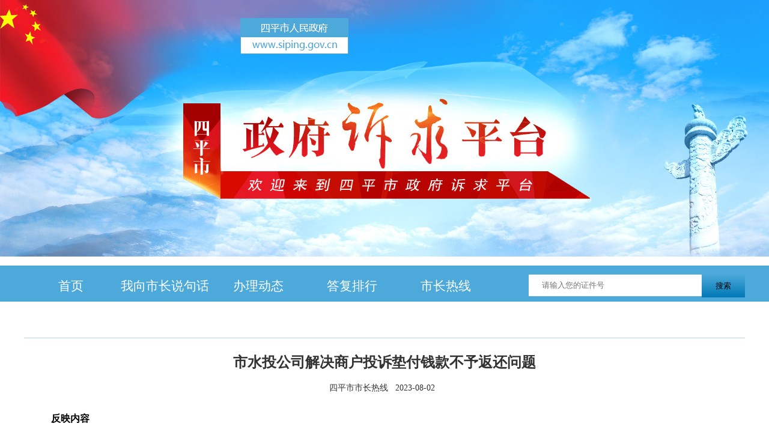

--- FILE ---
content_type: text/html; charset=UTF-8
request_url: http://www.siping.gov.cn/hdjl/sqpt/szrx/blqkxd/202308/t20230802_676182.html
body_size: 5687
content:
<!DOCTYPE html PUBLIC "-//W3C//DTD XHTML 1.0 Transitional//EN" "http://www.w3.org/TR/xhtml1/DTD/xhtml1-transitional.dtd">
<html xmlns="http://www.w3.org/1999/xhtml">
<head>
<meta http-equiv="Content-Type" content="text/html; charset=utf-8" />
<meta name="viewport" content="width=device-width, initial-scale=1.0, user-scalable=0, minimum-scale=1.0, maximum-scale=2.0">


<meta name="SiteName" content="四平市人民政府网">
<meta name="SiteDomain" content="www.siping.gov.cn">
<meta name="SiteIDCode" content="2203000001">
<meta name="ColumnName" content=" 办理情况选登sq ">
<meta name="ArticleTitle" content="市水投公司解决商户投诉垫付钱款不予返还问题">
 <meta name="PubDate" content=" 2023-08-02 14:46">
<meta name="ContentSource" content="">



<meta name="Url" content="http://www.jlcity.gov.cn/sqpt/swsb_17220/tspty_1/tspt_1/201911/t20191120_651084.html">

<link rel="shortcut icon" href="../../../../../images/P020170628559890312149.png" type="image/x-icon">

    <title>四平市政府诉求平台</title>
    <link href="../../../../../images/topic_platform_all.css" rel="stylesheet">
    <link rel="stylesheet" href="../../../../../images/common_new_3_9.css" type="text/css">
	<script type="text/javascript" src="../../../../../images/jquery-1_13_6.js"></script>
<style>

.advice_top_content{height:auto;}

.texthotline{
width: 100px;
    height: 40px;
    background: #6db3da;
    line-height: 40px;
    text-align: center;
    color: #fff;
margin-top:20px;
}
.listpage_tittle_word a:hover{display:inline;}
</style>

</head>
<body>
<style type="text/css">
.topic_place_top{position:relative;}
 .card_top_conimg{position:absolute;left: 400px; top: 30px;}
</style>
<div class="card_top_conimg" style=" z-index:9999">
<a href="http://www.siping.gov.cn/" target="_blank"><img src="../../../../../images/P020190715315361278923.jpg" /></a>
</div>
<div class="platform_top">
        <img src="../../../../../images/topic_platform_top.jpg" />
    </div>

<script type="text/javascript" src="../../../../../images/userInfo_4.js"></script> 
<script id="_trs_ta_js" src="//ta.trs.cn/c/js/ta.js?mpid=79" async="async" defer="defer"></script>
<style type="text/css">
.small_nav{ width:100%;background:#fff; position:absolute; left:0; top:60px; text-align:center;z-index:9999; display:none; overflow:hidden;}
.small_nav a{font-size:1.1em; color:#333 !important; text-align:center; display:block; padding:10px 50px !important; line-height:3em !important; float:left;}
.content ul li:hover .small_nav{ display:block;}
.small_nav a:hover{ background:#e4f3fb;}
</style>
 <script type="text/javascript" language="javascript" src="../../../../../images/jquery-1.7.2.min.js"></script>


<script type="text/javascript">
    function goto(channelid)
    {
        if (document.searchform.searchword.value.trim()==''){
            if(channelid=='204225'){
                 window.location.href='news.jsp';
            }
            else{
            window.location.href='index.jsp?channelid='+channelid;
            }
        }
        else{
            document.searchform.channelid.value = channelid;
            if(channelid=='204255'){
                document.searchform.perpage.value = 16;
            }
            else{
                document.searchform.perpage.value = '';
            }
            document.searchform.submit();
        }
    }
    String.prototype.trim = function () {
        return this.replace(/^\s*/, "").replace(/\s*$/, "");
    }
    function checkInput()
    {
        if (document.searchform.searchword.value.trim()==''){
            document.searchform.searchword.focus();
            return false;
        }
        else{

            return true;
        }
    }
</script>
<script type="text/javascript">
		$(function(){
			$('.haveChildenDiv').hover(function() {
				$('.haveChildenDiv').addClass('over');
				$('.haveChildenDiv').css("height", "140px");
			}, function() {
				$('.haveChildenDiv').removeClass('over').addClass('out');
				$('.haveChildenDiv').css("height", "60px");
			});
		});
	</script>

<div class="platform_nav" style=" height:60px;">
        <div class="content">
            <ul style=" position:relative; z-index:0;">
                   <li><a href="../../../" target="_blank">首页</a></li>

                  <li><a href="../../../zwzxpt/spsbd/" target="_blank">我向市长说句话</a></li>
                	
                   <li><a href="../../../bldt/" target="_blank">办理动态</a></li>
                   <li><a href="../../../dfph/" target="_blank">答复排行</a></li>
                    
                
                 <li class="haveChildenDiv" ><a href="../../" target="_blank">市长热线</a>
                	<div class="small_nav" >
                        <a href="../../gznr/" target="_blank" >工作内容</a>
                        <a href="../" target="_blank">办理情况选登</a>
                        <a href="../../gkdhzb/" target="_blank">公开电话情况专报</a>

                    </div>
                </li>
            </ul>
<form name="searchform" target="_blank" action="http://58.244.255.84:8080/was5/web/search" method="get" style="margin-bottom:15px;"  onsubmit="return checkInput();">
 
                <div class="platform_search">

                 
                        <input type="hidden" name="channelid" value="204225" />
				<input type="hidden" name="perpage" value="7" />
				<input type="hidden" name="presearchword" value='<TRS:SearchReport type="searchword"></TRS:SearchReport>' />

	         <input type="text" name="searchword" placeholder="请输入您的证件号" class="serachtext" />
	          <input type="submit" value="搜索" class="platform_search_btn" />
   
                </div>
                </form>





	          

                
                    
             
             
		    



			 




        </div>
    </div>

    <div class="platform_inpage">
        <div class="content">

            <div class="listpage_tittle">
                           </div>
         <div class="newscontent">
   		   
       	<script>
$(document).ready(function(){
  $(".share_box").click(function(){
    $(".share_cell").toggle();
})

})

</script>
               <div class="newscont">
               	<h6>市水投公司解决商户投诉垫付钱款不予返还问题</h6> 
               	<div class="newsxx">
               		<div class="newstop"><span>四平市市长热线</span> &nbsp; <span>2023-08-02</span> &nbsp; <span>
</span> 
                            <!--<div class="bshare-custom icon-medium-plus cus-jl hjshareys"><div class="bsPromo bsPromo1"></div>
								<span class="share_box"><img src="../../../../../images/share.png" /></span>
								<ul class="share_cell" style="">
									<li><a title="qq空间" class="bshare-qzone"></a></li>
									<li><a title="微博" class="bshare-sinaminiblog"></a></li>
									<li><a title="腾讯微博" class="bshare-qqmb"></a></li>
									<li><a title="微信" class="bshare-weixin"></a></li>					
								</ul>
								</div>
                </div>
                <script type="text/javascript" charset="utf-8" src="http://static.bshare.cn/b/button.js#style=-1&amp;uuid=&amp;pophcol=2&amp;lang=zh"></script>-->
								<script type="text/javascript" charset="utf-8" src="../../../../../images/share.js"></script>
             </div>            
               	<div class="clear"></div>
               	 <div class="line"></div>
               	<p><div class=TRS_Editor><style type="text/css">

.TRS_Editor P{line-height:1;font-family:宋体;font-size:12pt;}.TRS_Editor DIV{line-height:1;font-family:宋体;font-size:12pt;}.TRS_Editor TD{line-height:1;font-family:宋体;font-size:12pt;}.TRS_Editor TH{line-height:1;font-family:宋体;font-size:12pt;}.TRS_Editor SPAN{line-height:1;font-family:宋体;font-size:12pt;}.TRS_Editor FONT{line-height:1;font-family:宋体;font-size:12pt;}.TRS_Editor UL{line-height:1;font-family:宋体;font-size:12pt;}.TRS_Editor LI{line-height:1;font-family:宋体;font-size:12pt;}.TRS_Editor A{line-height:1;font-family:宋体;font-size:12pt;}</style><style type="text/css">

.TRS_Editor P{line-height:1;font-family:宋体;font-size:12pt;}.TRS_Editor DIV{line-height:1;font-family:宋体;font-size:12pt;}.TRS_Editor TD{line-height:1;font-family:宋体;font-size:12pt;}.TRS_Editor TH{line-height:1;font-family:宋体;font-size:12pt;}.TRS_Editor SPAN{line-height:1;font-family:宋体;font-size:12pt;}.TRS_Editor FONT{line-height:1;font-family:宋体;font-size:12pt;}.TRS_Editor UL{line-height:1;font-family:宋体;font-size:12pt;}.TRS_Editor LI{line-height:1;font-family:宋体;font-size:12pt;}.TRS_Editor A{line-height:1;font-family:宋体;font-size:12pt;}</style>
<p align="justify" class="TRS_Editor" style="font-size: 16px"><strong>反映内容</strong>&nbsp;</p>
<span style="line-height: 1"><span style="font-size: 12pt; line-height: 1">
<p align="justify" class="TRS_Editor"><span style="font-size: 12pt; line-height: 1">铁西区仁兴里商户反映，6月1日有顾客消费后误扫码支付2470元，仁兴里后台收款工作人员告知商户先将误支付的钱款垫付给顾客，过后结算时再予返还。现在后台工作人员拒绝将此钱款返还给商户，要求解决。</span></p>
</span></span>
<div class="TRS_Editor"><hr style="font-size: 16px" align="justify" />
</div>
<div class="TRS_Editor">&nbsp;</div>
<div class="TRS_Editor"><strong>办理结果</strong>&nbsp;</div>
<p align="justify" class="TRS_Editor" style="font-size: 16px"><span style="font-size: 12pt; line-height: 1"><span style="font-size: 12pt; line-height: 1"><font style="font-size: 12pt; line-height: 1">管理单位水投公司核实情况后，责成相关人员将反映人垫付的钱款进行了返还。</font></span>&nbsp;</span></p></div> </p>
               	
                <p class="zrbj">

<input type="hidden" id="cjr" value="王成123456" />
<input type="hidden" id="zz" value="四平市12345政务服务便民热线（市长热线）" />
<script type="text/javascript">
var cjr=document.getElementById("cjr").value;  
var zz=document.getElementById("zz").value;
if(zz!=""){
			
            document.write('<div  class="hjnewsright fr" style="margin-left: 780px;">（责任编辑：四平市12345政务服务便民热线（市长热线））');

}else{
        document.write('<div  class="hjnewsright fr" style="margin-left: 780px;">（责任编辑：王成123456）');


}
</script>





<a href="#" style="color:#4da9d9;"  onClick="openJiuCuo()">[纠错]</a>
<input type="hidden" id="titleValue" value="市水投公司解决商户投诉垫付钱款不予返还问题" />
<input type="hidden" id="titleUrl" value="" />

</p>
               </div>
   </div>
        </div>
    </div>

    <!-- 页尾位置 -->
   <div class="footer">
       <div class="content">
           <style>

.footer_tittle {
    color: #000;
    font-weight: bold;
}

@media screen and (max-width: 768px) {
          .footer_tittle {
                margin: 0;
                margin-bottom: 20px;
                text-align: center;
                float: none;
            }

            .footer_relevant_tab {
                padding: 0;
                overflow: hidden;
            }

                .footer_relevant_tab > span {
                    width: 32.25806452%;
                    display: block;
                    float: left;
                    margin-bottom: 15px;
                    margin-right: 0;
                    text-align: center;
                    font-size: 0.85em;
                }

            .footer_triangle {
                display: block !important;
                margin: 0 auto;
            }
}
</style>
    <style>
        .footer_bottom {
            font-size: 0.9em;
        }

        .footer_map i {
            display: inline-block;
            width: 15px;
        }
    </style>

<script type="text/javascript" src="../../../../../images/jquery-1_1.js"></script>
   
<div class="copyright clearfix">
     	<div class="dz">
     		
          <h6>		
          <script type="text/javascript">document.write(unescape("%3Cspan id='_ideConac' %3E%3C/span%3E%3Cscript src='http://dcs.conac.cn/js/09/153/0000/60520011/CA091530000605200110004.js' type='text/javascript'%3E%3C/script%3E"));</script>
          
          </h6>
     		<div class="clear"></div>
     		<h6><a href="http://www.beian.gov.cn/portal/registerSystemInfo?recordcode=22030202000155" target="_blank" style="color:#333;font-weight:normal;"><img src="../../../../../images/ghs.png" />吉公网安备 22030202000155号</a></h6>         		
     	</div>            	
     	<div class="ms"> 
                  <p>四平市人民政府主办  四平市政务服务和数字化建设管理局承办</p>
                
                 <p><a href="https://beian.miit.gov.cn/#/Integrated/index" target="_blank">吉ICP备11005874号-1</a>&nbsp;网站标识码&nbsp;2203000001
</p>
     		<p><span> 四平市政府门户网站 </span>中文域名：四平市人民政府.政务</p>
                 <p>四平市人民政府市民服务热线：0434-12345 </p>
                <p>版权所有：四平市人民政府门户网站&nbsp; </br>联系电话：0434-3266258(仅受理网站建设维护事宜)</p>
                
                <p style="margin-left: 0px;margin-top: 10px;"><script type="text/javascript">var cnzz_protocol = (("https:" == document.location.protocol) ? " https://" : " http://");document.write(unescape("%3Cspan id='cnzz_stat_icon_1272818459'%3E%3C/span%3E%3Cscript src='" + cnzz_protocol + "s19.cnzz.com/z_stat.php%3Fid%3D1272818459%26show%3Dpic1' type='text/javascript'%3E%3C/script%3E"));</script></p>	
     	</div>
     	
     	<div class="jc">
<a style="display:inline-block;width:220px; height:63px;float:left; margin-right:10px;"href="https://www.12377.cn/"target="_blank"><img src="../../../../../images/jbzx.png" style="width:100%;height:100%" /></a>

      
         <p class="copyright_a"> <script id="_jiucuo_" sitecode='2203000001' src='../../../../../images/jiucuo.js'></script></p>
         

            
         	<ul>
            	<li><a href="../../../../../sy/wzdt/" target=_blank>网站地图</a>｜</li>
	      <li><a href="" target=_blank>关于我们</a>｜</li>
	      <li><a href="" target=_blank>网站通告</a></li>
            </ul>
        </div>
     </div>
<div class="footer_relevant">


<script>
$(document).ready(function(){
var curUrl =  window.location.href;

var mainurl = curUrl.split("?");
var urlname = mainurl[0];

if(urlname.indexOf("preview")<0){

	$.ajax({
					type: "get",
					async: false,
					url: "http://122.137.242.25:8084/WcmStatic/visitcount1.jsp?url="+urlname,
					dataType:'jsonp',
					jsonp: "callback",
					jsonpCallback: "result",
					success: function(json) {
                        var result=json.count;
						$("#pv").html(result);
					},
					   error: function() {
						alert('database fail');
						location.reload();
					   }
				});

}

	}
);
//$(function(){
//	$('.tab_g').Tabs();
//});	
</script>
       </div>
    </div>

  

</div>



<script type="text/javascript">
$(function (){
	$(window).toTop({
		showHeight : 100,//设置滚动高度时显示
		speed : 300 //返回顶部的速度以毫秒为单位
	});
});
function openJiuCuo(){
var titleUrl=window.location.href;
document.getElementById('titleUrl').value = titleUrl;
var urlPath=document.getElementById("titleUrl").value; 
var titleValue=document.getElementById("titleValue").value; 
window.open("../../../../../jc/xxjc/"+"?titleUrl="+urlPath+"&titleValue="+titleValue,"纠错"  );
}
</script>


</body></html>

--- FILE ---
content_type: text/html;charset=UTF-8
request_url: http://122.137.242.25:8084/WcmStatic/visitcount1.jsp?url=http://www.siping.gov.cn/hdjl/sqpt/szrx/blqkxd/202308/t20230802_676182.html&callback=result&_=1769172094602
body_size: 117
content:


result({"count":"1467824"})


--- FILE ---
content_type: text/css
request_url: http://www.siping.gov.cn/images/topic_platform_all.css
body_size: 5128
content:
html {
  -webkit-tap-highlight-color: rgba(0, 0, 0, 0);
}
body,
div,
dl,
dt,
dd,
ul,
ol,
li,
h1,
h2,
h3,
h4,
h5,
h6,
pre,
code,
form,
fieldset,
input,
textarea,
p,
blockquote,
th,
td,
hr,
button,
article,
aside,
figcaption,
figure,
footer,
header,
hgroup,
menu,
nav,
section {
  margin: 0;
  padding: 0;
  font-family: "微软雅黑";
}
li {
  list-style: none;
}
a,
a:hover {
  text-decoration: none;
  /*display: block;*/
}
img {
  border: 0;
}
.whole {
  width: 100%;
}
.content {
  width: 1200px;
  margin: 0 auto;
}
.content:after {
  clear: both;
  content: "";
  display: block;
}
/******************************************首页样式******************************************/
.platform_top img {
  width: 100%;
  margin: 0 auto;
  vertical-align: bottom;
}
.platform_nav {
  background: -webkit-linear-gradient(90deg, #4da9d9, #4da9d9);
  background: -o-linear-gradient(90deg, #4da9d9, #4da9d9);
  background: -moz-linear-gradient(90deg, #4da9d9, #4da9d9);
  background: linear-gradient(90deg, #4da9d9, #4da9d9);
  background: #4da9d9\9;
}
.platform_nav ul {
  overflow: hidden;
  width: 65%;
  float: left;
}
.platform_nav li {
  float: left;
  width: 20%;
}
.platform_nav a {
  color: #fff;
  font-size: 1.3em;
  text-align: center;
  padding: 20px 4px;
  transition: background 0.5s, color 0.5s;
  -webkit-transition: background 0.5s, color 0.5s;
  -o-transition: background 0.5s, color 0.5s;
  -moz-transition: background 0.5s, color 0.5s;
  display:block;
}
.platform_nav a:hover {
  background: #fff;
  color: #4da9d9;
}
.platform_search {
  float: right;
  width: 30%;
  overflow: hidden;
  margin-top: 15px;
}
.platform_search input {
  float: left;
  width: 68%;
  border: none;
  padding: 10px 21.5px;
  outline: none;
}
.platform_search_btn {
  float: right !important;
  width: 20% !important;
  text-align: center;
  background: -webkit-linear-gradient(0deg, #0078b6, #4da9d9);
  background: -o-linear-gradient(0deg, #0078b6, #4da9d9);
  background: -moz-linear-gradient(0deg, #0078b6, #4da9d9);
  background: linear-gradient(0deg, #0078b6, #4da9d9);
  background:url(../images/sousuo.png)
  padding: 8px 0;
  cursor: pointer;
}
.platform_search_btn:hover {
  background: -webkit-linear-gradient(180deg, #0078b6, #4da9d9);
  background: -o-linear-gradient(180deg, #0078b6, #4da9d9);
  background: -moz-linear-gradient(180deg, #0078b6, #4da9d9);
  background: linear-gradient(180deg, #0078b6, #4da9d9);
}
.platform_big_title {
  margin: 50px 0 20px 0;
  position: relative;
}
.platform_big_title img {
  width: 100%;
  margin: 0 auto;
  vertical-align: bottom;
}
.platform_block_1 .platform_block_body ul {
  overflow: hidden;
}
.platform_block_1 .platform_block_body li {
  float: left;
  margin-bottom: 15px;
  width: 45%\9;
  padding-right: 45px\9;
}
.platform_block_1 .platform_block_body li:nth-child(odd) {
  width: 48%;
  float: left;
}
.platform_block_1 .platform_block_body li:nth-child(even) {
  width: 48%;
  float: right;
}
.platform_block_1 .platform_block_body li:nth-child(even) a {
  width: 100%;
}
.platform_block_1 .platform_block_body li:nth-child(5),
.platform_block_1 .platform_block_body li:nth-child(6) {
  padding-bottom: 0;
}
.platform_block_1 .platform_block_body li a {
  transition: margin-left 0.5s;
  -webkit-transition: margin-left 0.5s;
  -o-transition: margin-left 0.5s;
  -moz-transition: margin-left 0.5s;
  overflow: hidden;
}
.platform_block_1 .platform_block_body li a:hover {
  /*margin-left: 5px;*/
}
.platform_block_body {
  position: relative;
}
.platform_block_body li:nth-child(1) .platform_list_time,
.platform_block_body li:nth-child(2) .platform_list_time {
  background: #2d9bd6;
}
.platform_block_body li:nth-child(3) .platform_list_time,
.platform_block_body li:nth-child(4) .platform_list_time {
  background: #3da9e3;
}
.platform_block_body li:nth-child(5) .platform_list_time,
.platform_block_body li:nth-child(6) .platform_list_time {
  background: #49b9f5;
}
.platform_block_body li:nth-child(7) .platform_list_time,
.platform_block_body li:nth-child(8) .platform_list_time {
  background: #80cef8;
}
.platform_block_body li:nth-child(9),
.platform_block_body li:nth-child(10) {
  margin-bottom: 0;
}
.platform_block_body li:nth-child(9) .platform_list_time,
.platform_block_body li:nth-child(10) .platform_list_time {
  background: #b6e3fb;
}
.platform_win_intro {
  background: #49b9f5;
  color: #fff;
  line-height: 25px;
  text-indent: 2em;
  padding: 20px;
  font-size: 0.95em;
  margin-top: 30px;
}
.platform_win_ul {
  margin-top: 10px;
}
.platform_win_ul li {
  float: left;
  width: 20.5%;
  width: 19%\9;
  margin-top: 20px;
  margin-right: 6%;
}
.platform_win_ul li:nth-child(4n) {
  margin-right: 0;
}
.platform_win_ul li a {
  color: #fff;
  width: 100%;
  display: inline-block;
}
.platform_win_ul li span {
  display: inline-block;
  width: 53%;
  margin-right: 5%;
  color: #fff;
}
.platform_win_ul li div {
  display: inline-block;
  background: #fff;
  color: #49b9f5;
  text-align: center;
  border-radius: 6px;
  width: 30%;
  margin-left: 5%;
  padding: 5px 0;
  font-size: 0.9em;
  cursor: pointer;
}
.platform_win_more_btn_rotate {
  transform: rotate(180deg);
  -ms-transform: rotate(180deg);
  -webkit-transform: rotate(180deg);
  -o-transform: rotate(180deg);
  -moz-transform: rotate(180deg);
}
.paltform_win_more {
  position: absolute;
  left: 0;
  top: 200px;
  width: 100%;
  box-shadow: 0px 0px 8px 3px rgba(0, 0, 0, 0.1);
  z-index: 100;
}
.paltform_win_more .platform_win_ul {
  overflow: hidden;
  background: #fff;
  padding: 10px 30px 30px 30px;
  font-size: 0.95em;
  margin: 0;
}
.paltform_win_more .platform_win_ul li span {
  width: 46%;
  margin-right: 8%;
  color: #49b9f5 !important;
}
.paltform_win_more .platform_win_ul li a {
  color: #49b9f5 !important;
}
.paltform_win_more .platform_win_ul li div {
  background: #49b9f5 !important;
  color: #fff !important;
  margin-left: 8%;
}
.platform_block_2 {
  background: #2d9bd6;
  padding: 50px 0;
  margin-top: 50px;
}
.platform_block_2 .platform_big_title {
  margin: 0;
}
.platform_block_2 .content {
  overflow: visible;
}
.platform_list_time {
  background: #e5212d;
  color: #fff;
  text-align: center;
  float: left;
  width: 20%;
  padding: 20px 0;
}
.platform_list_time p {
  font-size: 1.5em;
}
.platform_list_word {
  background: #f6f6f6;
  float: right;
  width: 80%;
  padding: 20px 0;
}
.platform_list_word div {
  color: #2f2f2f;
  font-size: 1.3em;
  margin-left: 5%;
  text-overflow: ellipsis;
  white-space: nowrap;
  overflow: hidden;
  width: 90%;
}
.platform_list_word p {
  color: #959595;
  font-size: 0.95em;
  margin-left: 5%;
  margin-top: 6px;
}
.platform_block_3 {
  margin-bottom: 40px;
}
.platform_rank {
  overflow: hidden;
}
.platform_rank_btn {
  float: left;
  width: 4%;
}
.platform_rank_btn a {
  background: #f6f6f6;
  color: #49b9f5;
  text-align: center;
  margin-bottom: 2px;
  padding: 30px 0;
  font-size: 1.1em;
}
.platform_rank_a {
  background: #49b9f5 !important;
  color: #fff !important;
  box-shadow: 0 0 3px 3px rgba(177, 213, 248, 0.19);
}
.gapp_rank_tab_body {
  color: #1f1f1f;
  font-size: 1.1em;
  width: 93%;
  float: right;
}
.gapp_rank_tab_top {
  overflow: hidden;
  line-height: 80px;
  border-bottom: 1px dashed #b2b2b2;
}
.gapp_rank_tab_top_left {
  float: left;
  width: 70%;
}
.gapp_rank_tab_top_right {
  float: right;
  width: 30%;
}
.gapp_rank_tab_top_right span {
  display: inline-block;
  width: 31%;
  width: 29.5%\9;
  text-align: center;
}
.gapp_rank_tab_bottom {
  margin-top: 10px;
}
.gapp_rank_row {
  padding: 20px 0;
}
.gapp_rank_row span,
.gapp_rank_row a {
  display: inline-block;
  clear: both;
}
.gapp_rank_num {
  background: #e2e2e2;
  border: 5px solid #f5f5f5;
  font-size: 0.9em;
  width: 20px;
  text-align: center;
}
.gapp_rank_row:nth-child(1) .gapp_rank_num,
.gapp_rank_row:nth-child(2) .gapp_rank_num {
  background: #febc1d;
  color: #c8121e;
  border: 5px solid #ffde8f;
}
.gapp_rank_name {
  margin: 0 20px;
  width: 14%;
}
.gapp_rank_strip_out {
  background: #eaeaea;
  height: 15px;
  border-radius: 10px;
  display: inline-block;
  width: 47%;
}
.gapp_rank_strip_in {
  background: #febc1d;
  height: 15px;
  border-radius: 10px;
  width: 80%;
}
.gapp_rank_row .gapp_rank_tab_top_right span {
  font-size: 1.2em;
}
.gapp_rank_percent {
  color: #c8121e;
  font-weight: bold;
  font-size: 1.3em !important;
}
.platform_footer {
  text-align: center;
  color: rgba(255, 255, 255, 0.71);
  color: #fff\9;
  font-size: 0.95em;
  padding: 30px 0;
  margin-top: 40px;
  background: #2f2f2f;
}
/******************************************诉求窗口******************************************/
.platform_inpage_win {
  overflow: hidden;
  border: 1px solid #b1d5e8;
}
.platform_win_left {
  float: left;
  width: 20%;
  text-align: center;
}
.platform_win_left > li {
  margin-bottom: 1px;
}
.platform_win_left > li:last-child {
  margin-bottom: 0;
}
.platform_win_left > li ul {
  border: 1px solid #b1d5e8;
  overflow: hidden;
}
.platform_win_left > li ul li {
  float: left;
  width: 50%;
}
.platform_win_left > li ul li a {
  padding: 15px 0;
  color: #1288c8;
}
.platform_win_left > li ul li a:hover {
  color: #4da9d9;
}
.platform_win_left > li > a {
  padding: 15px 0;
  color: #fff;
  background: #e5212d\9;
  background: -webkit-linear-gradient(90deg, #0078b6, #4da9d9);
  background: -o-linear-gradient(90deg, #0078b6, #4da9d9);
  background: -moz-linear-gradient(90deg, #0078b6, #4da9d9);
  background: linear-gradient(90deg, #0078b6, #4da9d9);
}
.platform_win_left > li > a:hover {
  background: -webkit-linear-gradient(90deg, #4da9d9, #0078b6);
  background: -o-linear-gradient(90deg, #4da9d9, #0078b6);
  background: -moz-linear-gradient(90deg, #4da9d9, #0078b6);
  background: linear-gradient(90deg, #4da9d9, #0078b6);
}
.platform_win_btn {
  cursor: pointer;
  display: inline-block;
  width: 40px;
  transition: transform 0.8s;
  -webkit-transition: transform 0.8s;
  -o-transition: transform 0.8s;
  -moz-transition: transform 0.8s;
}
.platform_win_btn_rotate {
  transform: rotate(180deg);
  -ms-transform: rotate(180deg);
  -webkit-transform: rotate(180deg);
  -o-transform: rotate(180deg);
  -moz-transform: rotate(180deg);
}
.platform_win_right {
  float: right;
  width: 72%;
  width: 70%\9;
  padding: 4%;
}
/******************************************列表页样式******************************************/
.listpage_tittle {
  height: 60px;
  line-height: 60px;
  border-bottom: 1px solid #b1d5e8;
}
.listpage_vertical_line {
  height: 60%;
  border-left: 7px solid #2d9bd6;
  display: inline-block;
  margin-top: 12px;
  float: left;
}
.listpage_tittle_word {
  display: inline;
}
.listpage_tittle_word img {
  width: 20px;
  margin: 20px 5px 0 10px;
  display: block;
  float: left;
}
.listpage_tittle_word a {
  display: inline-block;
  color: #626262;
}
.listpage_content {
  padding-top: 40px; height:auto;
}
.listpage_content:after {
  clear: both;
  content: "";
  display: block;
}
.listpage_left {
  float: left;
  width: 15%;
  border: 1px solid #fae8e9;
  min-height: 400px;
  position: relative;
}
.listpage_left_tittle {
  text-align: center;
  background: #bb282e;
  color: #fff;
  padding: 20px 0;
  font-size: 1.3em;
}
.listpage_left_tittle a {
  color: #fff;
}
.listpage_left_ul {
  height: 40px;
  line-height: 40px;
  margin-left: 10px;
}
.listpage_left_ul li a {
  color: #626262;
  transition: color 0.5s;
  -webkit-transition: color 0.5s;
  -o-transition: color 0.5s;
  -moz-transition: color 0.5s;
}
.listpage_left_ul li a:hover {
  color: #bb282e;
}
.listpage_left_line {
  height: 25px;
  border-left: 7px solid rgba(0, 0, 0, 0);
  margin-top: 12px;
  float: left;
  margin-right: 8px;
  margin-top: 8px;
}
.listpage_left_line_checked {
  height: 25px;
  border-left: 7px solid #bb282e;
  margin-top: 12px;
  float: left;
  margin-right: 8px;
  margin-top: 8px;
}
.listpage_right {
  float: none;
  width: 100%;
}
.listpage_right_tittle {
  padding: 20px 0;
  font-size: 1.3em;
  color: #626262;
}
.listpage_right_tittle a {
  color: #bb282e;
}
.listpage_right_ul {
  color: #bb282e;
}
.listpage_right_ul:after {
  clear: both;
  content: "";
  display: block;
}
.listpage_right_ul li {
  transition: background 0.5s;
  -webkit-transition: background 0.5s;
  -o-transition: background 0.5s;
  -moz-transition: background 0.5s;
  list-style: none none lower-roman;
  float: left;
  width: 47%;
  margin-right: 2%;
}
.listpage_right_ul li:hover {
  background: #d4f0ff;
}
.listpage_right_ul li:nth-child(2n) {
  float: right;
  margin-right: 0;
}
.listpage_right_ul li a {
  overflow: hidden;
  font-size: 0.9em;
  width: 100%;
  float: right;
  color: #000;
  border-bottom: 1px dotted #d4f0ff;
  padding: 15px 0;
}
.list_name {
  text-overflow: ellipsis;
  white-space: nowrap;
  overflow: hidden;
  font-size: 1.2em;
  margin-bottom: 5px;
}
.list_time {
  color: #bb282e;
}
.list_time span {
  color: #2a2a2a;
  display: inline-block;
  margin-right: 20px;
}
.platform_list_top {
  width: 40%;
  margin: 0 auto;
  border: 1px solid #1288c8;
  margin-bottom: 20px;
}
.platform_list_top:after {
  clear: both;
  content: "";
  display: block;
}
.platform_list_top_left {
  float: left;
  padding: 10px 20px;
  background: #1288c8;
  color: #fff;
}
.platform_list_top_right {
  float: right;
  padding: 10px 20px;
  background: #d4f0ff;
  cursor: pointer;
  position: relative;
}
.platform_list_top_right > ul {
  padding: 15px;
  background: #fff;
  box-shadow: 0 0 3px 3px rgba(0, 0, 0, 0.18);
  font-size: 0.95em;
}
.platform_list_top_right > ul:after {
  clear: both;
  content: "";
  display: block;
}
.platform_list_top_right > ul > li {
  display: inline-block;
  text-align: center;
  width: 24.3902439%;
  position: relative;
}
.platform_list_top_right > ul a {
  color: #626262;
  padding: 10px 0;
}
.platform_list_top_body1 {
  background: #fff;
  position: absolute;
  top: 50px;
  left: -250%;
  width: 400%;
  padding: 20px;
  box-shadow: 0 0 3px 3px rgba(0, 0, 0, 0.18);
}
.platform_list_top_body1 > ul {
  background: #f2f2f2;
  padding: 10px 0;
  width: 100%;
}
.platform_list_top_body1 > ul:after {
  clear: both;
  content: "";
  display: block;
}
.platform_list_top_body1 > ul li {
  float: left;
  text-align: center;
  width: 20%;
  line-height: 35px;
}
.platform_list_top_body1 > ul li:hover {
  background: #fff;
}
.platform_list_top_body1 > ul a {
  color: #626262;
}
.platform_list_top_btn:after {
  clear: both;
  content: "";
  display: block;
}
.platform_list_top_btn a {
  float: left;
  width: 33.33333333%;
  text-align: center;
  padding: 10px 0;
  color: #1288c8;
}
.platform_list_top_btn1 {
  color: #1288c8;
}
.pageing {
  margin-top: 4%;
  text-align: center;
}
.pageing a {
  display: inline-block;
  font-size: 0.7em;
  margin-bottom: 5px;
  padding: 10px 20px;
  color: #1288c8;
  border: 1px solid #fae8e9;
  transition: background 0.5s, color 0.5s, border 0.5s;
  -webkit-transition: background 0.5s, color 0.5s, border 0.5s;
  -o-transition: background 0.5s, color 0.5s, border 0.5s;
  -moz-transition: background 0.5s, color 0.5s, border 0.5s;
}
.pageing a:hover {
  border: 1px solid #bb282e;
  background: #bb282e;
  color: #fff;
}
.list_write_btn {
  float: right;
  width: 20%;
  margin-top: 3%;
  background: #bb282e;
  color: #fff;
  text-align: center;
  padding: 8px 0;
  transition: background 0.5s;
  -webkit-transition: background 0.5s;
  -o-transition: background 0.5s;
  -moz-transition: background 0.5s;
}
.list_write_btn:hover {
  background: #2d2e42;
}
.list_write_btn img {
  width: 25px;
  vertical-align: top;
}
.list_write_btn span {
  display: inline-block;
  margin-top: 2px;
}
/******************************************详情页页样式******************************************/
.detail_tittle {
  text-align: center;
  color: #bb282e;
  padding: 20px 0;
  line-height: 30px;
  font-size: 1.3em;
  border-bottom: 1px solid #fae8e9;
}
.detail_intro {
  text-align: center;
  margin: 20px;
  color: #959595;
  font-size: 0.8em;
}
.detail_content {
  margin-top: 20px;
  padding-bottom: 10px;
}
.inpage_form_intro {
  font-family: initial;
}
.inpage_form_intro div,
dl,
dt,
dd,
ul,
ol,
li,
h1,
h2,
h3,
h4,
h5,
h6,
pre,
code,
form,
fieldset,
input,
textarea,
p,
blockquote,
th,
td,
hr,
button,
article,
aside,
figcaption,
figure,
footer,
header,
hgroup,
menu,
nav,
section {
  font-family: initial;
}
.detail_content div,
dl,
dt,
dd,
ul,
ol,
li,
h1,
h2,
h3,
h4,
h5,
h6,
pre,
code,
form,
fieldset,
input,
textarea,
p,
blockquote,
th,
td,
hr,
button,
article,
aside,
figcaption,
figure,
footer,
header,
hgroup,
menu,
nav,
section {
  font-family: initial;
}
/******************************************详情页样式******************************************/
.inpage_block:last-child {
  margin-bottom: 0;
}
.advice_intro {
  line-height: 30px;
  font-size: 0.95em;
  text-indent: 2em;
}
.advice_top {
  margin-bottom: 20px;
}
.advice_top li {
  border-bottom: 1px dashed #d4f0ff;
  padding: 30px 0;
  transition: background 0.5s;
  -webkit-transition: background 0.5s;
  -o-transition: background 0.5s;
  -moz-transition: background 0.5s;
}
.advice_top li:hover {
  background: #d4f0ff;
}
.advice_top a {
  overflow: hidden;
  overflow: initial;
}
.advice_top_tittle {
  margin-bottom: 10px;
  overflow: hidden;
}
.advice_top_tittle div {
  float: left;
}
.advice_top_name {
  color: #1288c8;
  width: 40%;
  font-size: 1.3em;
  text-overflow: ellipsis;
  white-space: nowrap;
  overflow: hidden;
}
.advice_top_questioner {
  width: 20%;
  text-align: right;
  color: #525252;
  font-weight: bold;
}
.advice_top_time {
  width: 30%;
  text-align: center;
  color: #525252;
}
.advice_top_state {
  width: 10%;
  text-align: right;
}
.advice_top_state_1 {
  color: #d12600;
}
.advice_top_state_2 {
  color: #95d000;
}
.advice_top_content {
  color: #1f1f1f;
  line-height: 30px;
  height: 55px;
  overflow: hidden;
}
.advice_title {
  color: #fff;
  margin-bottom: 15px;
  background: #6db3da;
  padding: 10px;
}
@media screen and (max-width: 798px) {
  .content {
    width: 96%;
  }
  /****************************************移动端 主页******************************/
  .platform_top {
    overflow: hidden;
  }
  .platform_top img {
    width: 180%;
    margin: 0 auto;
    vertical-align: bottom;
    margin-left: -40%;
  }
  .platform_nav ul {
    width: 100%;
  }
  .platform_nav .platform_search {
    width: 100%;
    margin-top: 0;
    margin-bottom: 15px;
  }
  .platform_nav li {
    width: 25%;
  }
  .platform_nav a {
    font-size: 1em;
    padding: 10px;
  }
  .platform_block_body li:nth-child(9),
  .platform_block_body li:nth-child(10) {
    margin-bottom: 15px;
  }
  .platform_big_title {
    margin: 15px 0;
  }
  .platform_big_title img {
    width: 200%;
    margin: 0 auto;
    vertical-align: bottom;
    margin-left: -50%;
  }
  .platform_block_body li {
    float: none;
    width: 100% !important;
  }
  .platform_block_2 {
    margin-top: 15px;
  }
  .paltform_win_more {
    top: 350px;
  }
  .platform_rank_btn {
    float: left;
    width: 10%;
  }
  .gapp_rank_tab_body {
    width: 87%;
  }
  .gapp_rank_tab_top_left {
    display: none;
  }
  .gapp_rank_tab_top_left,
  .gapp_rank_tab_top_right {
    float: none;
    width: 100%;
  }
  .gapp_rank_tab_top {
    line-height: 40px;
  }
  .gapp_rank_row {
    padding: 10px 0;
  }
  .gapp_rank_name {
    margin: 0 10px;
    width: 45%;
  }
  .gapp_rank_strip_out {
    width: 35%;
  }
  /****************************************移动端 列表页******************************/
  .listpage_tittle {
    height: auto;
    line-height: 25px;
    padding: 10px 0;
  }
  .listpage_tittle img {
    width: 20px;
    margin: 3px 3px 0 0;
    float: left;
  }
  .listpage_right {
    float: none;
    width: 100%;
  }
  .listpage_right_tittle {
    padding: 20px 0;
    font-size: 1.3em;
    margin-left: 10px;
    color: #626262;
  }
  .listpage_right_ul {
    color: #bb282e;
  }
  .listpage_right_ul li {
    border-bottom: 1px dotted #d4f0ff;
    padding: 0 1%;
    transition: background 0.5s;
    -webkit-transition: background 0.5s;
    -o-transition: background 0.5s;
    -moz-transition: background 0.5s;
    list-style: none none lower-roman;
  }
  .listpage_right_ul li:hover {
    background: #ededed;
  }
  .listpage_right_ul li a {
    overflow: hidden;
    font-size: 0.9em;
    width: 100%;
    float: right;
    color: #626262;
  }
  .pageing {
    width: 100%;
  }
  .pageing ul {
    overflow: hidden;
    margin-left: 20px;
    margin-top: 4%;
  }
  .pageing ul li {
    float: left;
    font-size: 0.7em;
  }
  .pageing ul li a {
    padding: 10px 20px;
    color: #626262;
    border: 1px solid #fae8e9;
    transition: background 0.5s, color 0.5s;
    -webkit-transition: background 0.5s, color 0.5s;
    -o-transition: background 0.5s, color 0.5s;
    -moz-transition: background 0.5s, color 0.5s;
  }
  .pageing ul li a:hover {
    border: 1px solid rgba(0, 0, 0, 0);
    background: #bb282e;
    color: #fff;
  }
  .list_write_btn {
    float: none;
    clear: both;
    margin-left: 20px;
    margin-top: 18%;
  }
  .listpage_right_ul li,
  .listpage_right_ul li:nth-child(2n) {
    float: none;
    width: 100%;
    margin-right: 0;
  }
  .platform_list_top {
    width: 100%;
  }
  .platform_list_top_body1 {
    width: 150%;
    left: -74%;
  }
  .platform_list_top_body1 > ul li {
    width: 50%;
  }
  /****************************************移动端 诉求窗口******************************/
  .platform_win_left,
  .platform_win_right {
    float: none;
    width: 100%;
  }
  /****************************************移动端 详情页******************************/
  .advice_top_name {
    width: 100% !important;
    margin-bottom: 5px;
  }
  .advice_top_questioner {
    width: 30%;
    text-align: left;
  }
  .advice_top_time {
    width: 40%;
  }
  .advice_top_state {
    width: 30%;
  }
}
@media screen and (max-width: 375px) {
  .paltform_win_more {
    top: 370px;
  }
}
@media screen and (max-width: 320px) {
  .platform_list_time p {
    font-size: 1.2em;
  }
  .platform_list_time {
    width: 22%;
  }
  .platform_list_word {
    width: 78%;
  }
  .platform_search input {
    width: 66%;
  }
  .paltform_win_more {
    top: 420px;
  }
  .gapp_rank_name {
    width: 70%;
  }
  .gapp_rank_strip_out {
    width: 100%;
  }
  .gapp_rank_tab_top_right span {
    width: 30%;
  }
}


--- FILE ---
content_type: text/css
request_url: http://www.siping.gov.cn/images/common_new_3_9.css
body_size: 7479
content:
html {
  -webkit-tap-highlight-color: rgba(0, 0, 0, 0);
}
body,
div,
dl,
dt,
dd,
ul,
ol,
li,
h1,
h2,
h3,
h4,
h5,
h6,
pre,
code,
form,
fieldset,
input,
textarea,
p,
blockquote,
th,
td,
hr,
button,
article,
aside,
figcaption,
figure,
footer,
header,
hgroup,
menu,
nav,
section {
  margin: 0;
  padding: 0;
  font-family: "微软雅黑";
}
li {
  list-style: none;
}
a,
a:hover {
  text-decoration: none;
  /*display: block;*/
}
img {
  border: 0;
}
.whole {
  width: 100%;
}
body {
  font-size: 16px;
}
.content {
  width: 1200px;
  margin: 0 auto;
}
.body_bg {
  position: fixed;
  top: 0;
  left: 0;
  width: 100%;
  z-index: -1;
}
.body_bg img {
  width: 100%;
}
.main {
  margin-top: 210px;
  z-index: 9;
  width: 100%;
}
.main_body {
  padding: 15px 0;
}
.main_body .content {
  overflow: hidden;
}
.header {
  position: fixed;
  top: 0;
  left: 0;
  z-index: 11;
}
.header_top {
  background: #242424;
  overflow: hidden;
  color: #fff;
  font-size: 0.8em;
  padding: 12px 0;
}
.header_top a {
  color: #fff;
  display: inline-block;
}
.header_top a:hover {
  color: #9be1ff;
}
.header_top form {
  float: right;
}
.header_top select {
  border: none;
  padding: 4px 5px 6px 5px;
  padding: 4.5px 5px 4px 5px\0;
  *padding: 4.5px 5px 4px 5px;
  margin-left: -3px;
  vertical-align: bottom;
  outline: none;
  color: #007dc1;
  font-size: 0.75em;
  font-size: 1em\0;
  *font-size: 1em\0;
  font-weight: bold;
  *float: left;
}
.header_top_left {
  float: left;
  text-align: left;
  line-height: 24px;
}
.header_top_right {
  float: right;
  text-align: right;
  line-height: 22px;
  *width: 33%;
}
.header_top_right a {
  margin-right: 20px;
  *float: left;
}
.header_top_right img {
  vertical-align: bottom;
}
.header_left {
  float: left;
  width: 50%;
  margin: 20px 0;
  transition: margin-left 0.5s;
  -webkit-transition: margin-left 0.5s;
  -o-transition: margin-left 0.5s;
  -moz-transition: margin-left 0.5s;
}
.header_logo {
  width: 100%;
  transition: width 1s;
  -webkit-transition: width 1s;
  -o-transition: width 1s;
  -moz-transition: width 1s;
}
.header_right {
  float: right;
  width: 50%;
  margin-top: 50px;
  text-align: right;
  transition: margin-right 0.5s;
  -webkit-transition: margin-right 0.5s;
  -o-transition: margin-right 0.5s;
  -moz-transition: margin-right 0.5s;
  transition: width 0.5s;
  -webkit-transition: width 0.5s;
  -o-transition: width 0.5s;
  -moz-transition: width 0.5s;
}
.header_right a {
  display: inline-block;
  vertical-align: bottom;
}
.header_search {
  *float: left;
  text-align: right;
  position: relative;
  display: inline-block;
}
.header_search input {
  padding: 5px 10px;
  font-size: 0.9em;
  border: 0;
  background: #fff;
  outline: none;
}
.header_search img {
  position: absolute;
  top: 5px;
  right: 5px;
  cursor: pointer;
  width: 20px;
}
.nav {
  width: 100%;
  clear: both;
  background: url(nav_bg.png) no-repeat;
  background-size: cover;
  transition: background 0.5s;
  -webkit-transition: background 0.5s;
  -o-transition: background 0.5s;
  -moz-transition: background 0.5s;
}
.nav li {
  float: left;
  width: 11.11111111%;
  text-align: center;
  list-style: none;
  /*background:rgba(36, 36, 36, 0.32);*/
  padding: 20px 0;
  transition: padding 0.5s;
  -webkit-transition: padding 0.5s;
  -o-transition: padding 0.5s;
  -moz-transition: padding 0.5s;
}
.nav li a {
  width: 100%;
  color: #000;
  font-size: 1.5em;
  transition: color 0.5s;
  -webkit-transition: color 0.5s;
  -o-transition: color 0.5s;
  -moz-transition: color 0.5s;
}
.nav li a:hover {
  color: #0e9fee;
}
.nav_show {
  color: #0e9fee !important;
}
.relevant {
  position: fixed;
  top: 10%;
  right: 10px;
  z-index: 15;
}
.relevant_btn {
  position: fixed;
  top: 22px;
  right: 0px;
  width: 160px;
  height: 180px;
  overflow: hidden;
  z-index: 9;
  color: #fff;
  text-align: center;
  cursor: pointer;
}
.relevant_btn embed {
  margin-left: -70px;
  margin-top: -40px;
}
.relevant_block_btn {
  position: fixed;
  top: 20px;
  right: 0;
  width: 150px;
  height: 180px;
  z-index: 10;
}
.relevant_body {
  background: rgba(255, 255, 255, 0.95);
  border-left: 5px solid #0e9fee;
  width: 250px;
  padding: 30px 10px;
  box-shadow: 0 0 3px 2px rgba(0, 0, 0, 0.1);
  margin-top: -40%;
  margin-right: -10px;
  position: relative;
  display: none;
  height: 100vh;
}
.relevant_close_btn {
  color: #0e9fee;
  font-size: 1.5em;
  position: absolute;
  top: 20px;
  right: 15px;
  cursor: pointer;
}
.relevant_tittle {
  text-align: center;
  border-top: 3px solid #0e9fee;
  padding-top: 10px;
  width: 50%;
  margin: 0 auto;
  margin-bottom: 20px;
}
.relevant_list_body {
  background: rgba(0, 156, 255, 0.2);
  height: 800px;
  overflow: hidden;
}
.relevant_list_body_hide {
  width: 104%;
  height: 800px;
  overflow-x: hidden;
  overflow-y: auto;
}
.relevant_list_one {
  margin-bottom: 2px;
}
.relevant_list_tittle {
  background: #0e9fee;
  color: #fff;
  cursor: pointer;
  padding: 10px;
}
.relevant_list_ul {
  padding: 20px 0;
  display: none;
}
.relevant_list_ul li a {
  color: #1f1f1f;
  padding: 10px 20px;
}
.relevant_list_ul li a:hover {
  background: rgba(0, 156, 255, 0.6);
  color: #fff;
}
.relevant_list_tittle_2 {
  color: red;
}
.second_nav {
  background: rgba(255, 255, 255, 0.9);
  border-bottom: 5px solid #0e9fee;
  padding: 20px;
  display: none;
}
.second_nav_body {
  overflow: hidden;
  height: 280px;
  display: none;
}
.second_nav_left {
  float: left;
}
.second_nav_middle {
  float: left;
}
.second_nav_right {
  float: right;
}
.second_nav .block_body {
  background: rgba(14, 159, 238, 0.2);
  padding: 20px;
}
.second_nav .block_tittle_2 {
  padding: 0;
  background: none;
}
.second_nav .block_tittle_2 a {
  padding: 0;
}
.second_nav .list_name {
  width: 85%;
}
.second_nav .list_time {
  width: 15%;
}
.second_nav .block_list li:hover {
  background: rgba(14, 159, 238, 0.2);
}
.second_nav_hide {
  padding: 0;
  height: 0;
  overflow: hidden;
}
.second_nav_1 .second_nav_left {
  width: 38%;
  margin-right: 2%;
}
.second_nav_1 .second_nav_tittle span {
  color: #1f1f1f;
  display: inline-block;
  margin-left: 20px;
}
.second_nav_1 .second_nav_middle {
  width: 15%;
}
.second_nav_1 .second_nav_middle_body {
  width: 80%;
  margin: 0 auto;
  text-align: center;
}
.second_nav_1 .second_nav_right {
  width: 43%;
}
.second_nav_left_top_img {
  float: left;
  width: 20%;
  margin-right: 20px;
}
.second_nav_left_top_img img {
  width: 100%;
  margin: 0 auto;
  vertical-align: bottom;
}
.second_nav_1_short_intro {
  margin: 20px;
  font-size: 0.9em;
  color: #1f1f1f;
}
.second_nav_tittle {
  font-size: 1.3em;
  color: #0e9fee;
  margin-bottom: 20px;
}
.second_nav_1_other {
  margin-top: 20px;
  overflow: hidden;
}
.second_nav_1_other a {
  color: #1f1f1f;
  margin-bottom: 35px;
  width: 47%;
  float: left;
}
.second_nav_1_other a:nth-child(odd) {
  float: left;
}
.second_nav_1_other a:nth-child(even) {
  float: right;
}
.second_nav_1_other span {
  color: #0e9fee;
  display: inline-block;
  width: 50%;
}
.second_nav_triangle {
  width: 0;
  height: 0;
  border-width: 6px;
  border-style: dashed dashed solid dashed;
  border-color: #0e9fee transparent transparent transparent;
}
.second_nav_1_intro {
  background: rgba(14, 159, 238, 0.2);
}
.second_nav_1_intro span {
  font-size: 0.9em;
  line-height: 25px;
  color: #000;
  display: inline-block;
  margin: 20px;
  height: 100px;
  overflow: hidden;
}
.second_nav_1_phone {
  color: #0e9fee;
}
.second_nav_1_phone span {
  font-size: 2.1em;
  letter-spacing: 10px;
}
.second_nav_1_phone_btn {
  background: rgba(14, 159, 238, 0.2);
  font-size: 1.2em;
  padding: 20px 0;
}
.second_nav_1_petition {
  margin-top: 30px;
}
.second_nav_1_petition img {
  width: 100%;
  margin: 0 auto;
  display: block;
  margin-bottom: 10px;
}
.second_nav_2 .second_nav_left {
  width: 35%;
}
.second_nav_2 .second_nav_middle {
  width: 35%;
}
.second_nav_2 .second_nav_middle_body {
  width: 72%;
  margin: 0 auto;
}
.second_nav_2 .second_nav_middle_body ul {
  overflow: hidden;
  background: rgba(14, 159, 238, 0.2);
  padding: 20px;
}
.second_nav_2 .second_nav_middle_body li {
  float: left;
  width: 33.33333333%;
  text-align: center;
  margin-bottom: 20px;
  transition: background 0.5s;
  -webkit-transition: background 0.5s;
  -o-transition: background 0.5s;
  -moz-transition: background 0.5s;
}
.second_nav_2 .second_nav_middle_body li:hover {
  background: rgba(14, 159, 238, 0.2);
}
.second_nav_2 .second_nav_middle_body li a {
  color: #0e9fee;
  padding-bottom: 10px;
}
.second_nav_2 .second_nav_middle_body li img {
  display: block;
  width: 60%;
  margin: 10px auto;
}
.second_nav_2 .second_nav_right {
  width: 30%;
}
.second_nav_2_intro {
  background: rgba(14, 159, 238, 0.2);
}
.second_nav_2_intro span {
  font-size: 0.9em;
  line-height: 25px;
  color: #000;
  display: inline-block;
  margin: 20px;
  height: 195px;
  overflow: hidden;
}
.second_nav_picwrap .swiper-slide img {
  width: 100%;
}
.second_nav_picwrap .pagination {
  position: absolute;
  z-index: 20;
  left: 46%;
  bottom: 10px;
}
.second_nav_picwrap .swiper-pagination-switch {
  display: inline-block;
  width: 10px;
  height: 10px;
  margin-right: 10px;
  cursor: pointer;
}
.second_nav_3 .second_nav_left {
  width: 33%;
}
.second_nav_3 .second_nav_middle {
  width: 33%;
  margin: 0 3%;
}
.second_nav_3 .second_nav_right {
  width: 28%;
}
.second_nav_3 .second_nav_right .block_tittle_1 {
  width: 100%;
}
.second_nav_3 .second_nav_right .pic_news .swiper-slide img {
  height: 200px;
}
.second_nav_3 .block_tittle_2 {
  margin-bottom: 20px;
}
.second_nav_3 .block_tittle_2 a {
  width: 100%;
}
.second_nav_3 .arrow-left,
.second_nav_3 .arrow-right {
  top: 25%!important;
}
.tab_body_8 .video {
  padding-top: 5px!important;
}
.second_nav_4 .second_nav_left {
  width: 32%;
}
.second_nav_4 .second_nav_middle {
  width: 28%;
  margin: 0 3%;
}
.second_nav_4 .second_nav_middle .block_tittle_1 {
  width: 100%;
  background: none;
}
.second_nav_4 .second_nav_middle .block_tittle_1 a {
  margin-right: 1px;
  width: 49.5%;
  margin-bottom: 1px;
  background: #6a6a6a;
  text-align: left;
  font-size: 1em;
  padding: 10px 0;
}
.second_nav_4 .second_nav_middle .block_tittle_1 img {
  width: 25px;
  vertical-align: bottom;
  margin-right: 10px;
  margin-left: 20px;
}
.second_nav_4 .second_nav_middle ul {
  border: 1px solid #dedede;
  border-top: none;
  width: 89%;
  padding: 5% 5% 3% 5%;
  overflow: hidden;
}
.second_nav_4 .second_nav_middle ul li {
  width: 33.33333333%;
  float: left;
  margin-bottom: 24px;
  text-align: center;
}
.second_nav_4 .second_nav_middle ul li a {
  color: #1f1f1f;
  transition: color 0.5s;
  -webkit-transition: color 0.5s;
  -o-transition: color 0.5s;
  -moz-transition: color 0.5s;
}
.second_nav_4 .second_nav_middle ul li a:hover {
  color: #0e9fee;
}
.second_nav_4 .tittle_checked_1 {
  background: #0e9fee !important;
}
.second_nav_4 .second_nav_right {
  width: 33%;
}
.second_nav_4 .block_tittle_2 {
  margin-bottom: 20px;
}
.second_nav_5 .second_nav_left {
  width: 70%;
}
.second_nav_5 .online_body {
  margin-top: 15px;
}
.second_nav_5 .online_left {
  width: 25%;
}
.second_nav_5 .online_right {
  float: left;
  margin-left: 3%;
}
.second_nav_5 .block_tittle_1 {
  width: 100% !important;
}
.second_nav_5 .second_nav_right {
  width: 27%;
}
.second_nav_5 .interview_top {
  width: 100%;
}
.second_nav_5 .interview_top_word {
  margin-top: 20%;
}
.second_nav_5 .inves_btn {
  padding: 10px 50px;
}
.second_nav_6 .second_nav_left {
  width: 48%;
}
.second_nav_6 .four_activity {
  overflow: hidden;
  padding: 60px 20px;
}
.second_nav_6 .four_activity a {
  width: 48%;
  margin-right: 2%;
  margin-top: 15px;
}
.second_nav_6 .four_activity a:nth-child(1),
.second_nav_6 .four_activity a:nth-child(3) {
  float: left;
}
.second_nav_6 .four_activity a:nth-child(2),
.second_nav_6 .four_activity a:nth-child(4) {
  float: right;
  margin-right: 0;
}
.second_nav_6 .four_activity a:nth-child(3),
.second_nav_6 .four_activity a:nth-child(4) {
  margin-bottom: 0;
}
.second_nav_6 .four_activity a img {
  width: 100%;
  margin: 0 auto;
  vertical-align: bottom;
}
.second_nav_6 .second_nav_right {
  width: 48%;
  padding-top: 3.5%;
}
.second_nav_6 .second_nav_block:nth-child(1) {
  margin-right: 2%;
}
.second_nav_block {
  float: left;
  position: relative;
  margin-bottom: 2%;
  overflow: hidden;
}
.second_nav_block img {
  width: 100%;
  margin: 0 auto;
  vertical-align: bottom;
  transition: transform 0.5s;
  -webkit-transition: transform 0.5s;
  -o-transition: transform 0.5s;
  -moz-transition: transform 0.5s;
}
.second_nav_block img:hover {
  transform: scale(1.1, 1.1);
  -ms-transform: scale(1.1, 1.1);
  -webkit-transform: scale(1.1, 1.1);
  -o-transform: scale(1.1, 1.1);
  -moz-transform: scale(1.1, 1.1);
}
.second_nav_block_bottom {
  background: rgba(0, 0, 0, 0.5);
  color: #fff;
  position: absolute;
  bottom: 0;
  left: 0;
  width: 100%;
  padding: 10px 0;
  text-align: center;
}
.second_nav_handle_btn {
  overflow: hidden;
  margin-top: 20px;
}
.second_nav_handle_btn li {
  float: left;
  width: 33.33333333%;
  margin-bottom: 35px;
  transition: opacity 0.5s;
  -webkit-transition: opacity 0.5s;
  -o-transition: opacity 0.5s;
  -moz-transition: opacity 0.5s;
}
.second_nav_handle_btn li:hover {
  opacity: 0.5;
}
.second_nav_handle_btn li a {
  color: #0e9fee;
  padding: 10px 0;
}
.second_nav_handle_btn img {
  display: block;
  width: auto;
  margin-left: 5px;
  margin-bottom: 10px;
}
.second_nav_7_middle_tittle {
  overflow: hidden;
}
.second_nav_7_middle_tittle a {
  display: inline-block;
}
.second_nav_7 .second_nav_left {
  width: 25%;
}
.second_nav_7 .second_nav_middle {
  width: 50%;
}
.second_nav_7 .second_nav_right {
  width: 23%;
}
.second_nav_7 .second_nav_right .second_nav_tittle {
  text-align: center;
}
.second_nav_7 .second_nav_right li {
  float: left;
  width: 50%;
  padding: 8px 0;
  text-align: center;
  background: rgba(14, 159, 238, 0.2);
}
.second_nav_7 .second_nav_right li:hover {
  background: none;
}
.second_nav_7 .list_name {
  width: 100%;
  font-size: 0.95em;
  color: #000;
}
.second_nav_7 .second_nav_middle_btns {
  overflow: hidden;
}
.second_nav_7 .second_nav_middle_btns:nth-child(1) li {
  float: left;
  width: 14.28571429%;
}
.second_nav_7 .second_nav_middle_btns:nth-child(1) li a {
  color: #000;
  padding-bottom: 23px;
  font-size: 0.95em;
}
.second_nav_7 .second_nav_middle_btns:nth-child(1) li a:hover {
  color: #0e9fee;
}
.second_nav_7 .second_nav_middle_btns:nth-child(2) li,
.second_nav_7 .second_nav_middle_btns:nth-child(3) li {
  float: left;
  width: 20%;
}
.second_nav_7 .second_nav_middle_btns:nth-child(2) li a,
.second_nav_7 .second_nav_middle_btns:nth-child(3) li a {
  color: #000;
  padding: 15px 0;
}
.second_nav_7 .second_nav_middle_btns:nth-child(2) li a:hover,
.second_nav_7 .second_nav_middle_btns:nth-child(3) li a:hover {
  color: #0e9fee;
}
.second_nav_7_tab_tittle {
  color: #1f1f1f;
}
.second_nav_8 .second_nav_left {
  width: 30%;
}
.second_nav_8 .second_nav_middle {
  width: 35%;
  margin: 0 2%;
}
.second_nav_8 .second_nav_block {
  float: none;
  margin-bottom: 17px;
}
.header_fixed {
  width: 100%;
  position: fixed;
  top: 50px;
  height: 60px;
}
.header_fixed .content {
  background: #fff;
}
.header_fixed .header_left {
  margin: 10px 0;
  margin-left: 2%;
  width: 48%;
}
.header_fixed .header_logo {
  width: 50%;
}
.header_fixed .header_logo img {
  width: 100%;
}
.header_fixed .header_right {
  margin-right: 2%;
  width: 48%;
  margin-top: 30px;
  transition: margin-top 0.5s;
  -webkit-transition: margin-top 0.5s;
  -o-transition: margin-top 0.5s;
  -moz-transition: margin-top 0.5s;
}
.header_fixed .header_search input {
  background: #e7e7e7;
}
.header_fixed .nav {
  background: #0e9fee;
}
.header_fixed .nav li {
  padding: 0;
}
.header_fixed .nav li a {
  padding: 10px 0;
  color: #fff;
  transition: background 0.5s;
  -webkit-transition: background 0.5s;
  -o-transition: background 0.5s;
  -moz-transition: background 0.5s;
}
.header_fixed .nav li a:hover {
  background: #007bbe;
}
.header_fixed .nav_show {
  background: #007bbe;
  color: #fff !important;
}
.mobile_menu_btn {
  display: none;
}
.block_body {
  padding: 30px;
  background: #fff;
  overflow: hidden;
}
.block_tittle_1 {
  background: #6a6a6a;
  overflow: hidden;
}
.block_tittle_1:nth-child(1) {
  width: 60%;
}
.block_tittle_1 a {
  color: #fff;
  float: left;
  width: 50%;
  font-size: 1.2em;
  padding: 5px 0;
  text-align: center;
  transition: background 0.5s;
  -webkit-transition: background 0.5s;
  -o-transition: background 0.5s;
  -moz-transition: background 0.5s;
}
.tittle_checked_1 {
  background: #0e9fee;
}
.block_tittle_2 {
  padding: 0 30px;
  margin-bottom: 1px;
  overflow: hidden;
  background: #fff;
}
.block_tittle_2 div {
  width: 7px;
  height: 28px;
  background: #0e9fee;
  float: left;
  margin-right: 10px;
}
.block_tittle_2 a {
  color: #1f1f1f;
  float: left;
  width: 50%;
  padding: 20px 0;
  font-size: 1.5em;
  font-weight: bold;
}
.tittle_checked_2 {
  color: #0e9fee !important;
}
.block_list li {
  height: 40px;
  line-height: 40px;
  border-bottom: 1px dashed #dedede;
  transition: background 0.5s;
  -webkit-transition: background 0.5s;
  -o-transition: background 0.5s;
  -moz-transition: background 0.5s;
}
.block_list li:hover {
  background: #e5e5e5;
}
.block_list li a {
  color: #1f1f1f;
  overflow: hidden;
}
.list_name {
  width: 80%;
  float: left;
  text-overflow: ellipsis;
  white-space: nowrap;
  overflow: hidden;
}
.list_time {
  float: right;
  text-align: right;
}
.footer {
  background: #f8f8f8;
  border-top: 10px solid #0e9fee;
  width: 100%;
  padding: 2% 0 0 0;
  margin-top: 0px;
  font-size: 1em;
}
.footer li {
  list-style: none;
}


.copyright{width:91%; margin:50px  auto; position:relative; overflow:hidden}
.copyright .ms{  padding-left:125px; /*height:155px;*/  font-size:12px; float:left; display: block; margin-top: 20px; }
.copyright .ms p{ line-height: 2;text-align:center;}
.copyright .jc{float: right;width: 365px;}
.copyright span{ padding-left:10px}
.copyright_a {margin-left:10px;display: block;width: 102px;height: 51px;margin-left: 0px;float: left;padding-bottom:14px;}

.copyright ul{ /*float:right*/margin-left:46px}
.copyright ul li{ float:left; line-height:50px}
.copyright ul li a{ padding-right:10px; margin-left:18px;color:#333;float:left;}

.dz{ float: left;}
.dz a{ display:block; float: left;}
.dz .baa{ margin-top: 14px; margin-left: 10px;}
.dz .dza{ margin-left: 20px;}





/*.footer_relevant {
  margin-bottom: 2%;
  padding: 30px 0;
  border-top: 1px solid #1f1f1f;
  border-bottom: 1px solid #1f1f1f;
}*/
.footer_relevant:nth-child(2) {
  border-top: 0;
  padding-top: 10px;
}
.footer_relevant_content {
  overflow: hidden;
  border: 1px solid #dedede;
  padding: 20px 30px;
  margin-top: 30px;
  background: #fff;
}
.footer_relevant_content li {
  float: left;
  width: 16.66666667%;
}
.footer_relevant_content li a {
  color: #1f1f1f;
  height: 40px;
  line-height: 40px;
  transition: color 0.5s;
  -webkit-transition: color 0.5s;
  -o-transition: color 0.5s;
  -moz-transition: color 0.5s;
}
.footer_relevant_content li a:hover {
  color: #0e9fee;
}
.footer_tittle {
  margin-bottom: 2%;
  float: left;
  color: #0e9fee;
  margin-right: 20px;
}
.footer_relevant_tab span {
  cursor: pointer;
  display: inline-block;
  width: 16.66666667%;
}
.footer_intro {
  overflow: hidden;
  line-height: 60px;
}
.footer_intro span {
  display: inline-block;
  margin-right: 20px;
  float: left;
}
.footer_intro_img {
  float: left;
  width: 10%;
}
.footer_intro_img:nth-child(5) {
  text-align: right;
}
.footer_intro_img:nth-child(5) img {
  margin-top: 5px;
}
.footer_triangle {
  display: inline-block;
  width: 0!important;
  height: 0;
  margin-left: 8px;
  border-width: 6px;
  border-style: dashed dashed solid dashed;
  border-color: #1f1f1f transparent transparent transparent;
}
.footer_intro {
  line-height: 28px;
}
.footer_intro_img {
  width: 7%;
}
.footer_word {
  float: left;
  overflow: hidden;
}
.footer_word a {
  display: inline-block;
  color: #939393;
}
.footer_word img {
  float: left;
  overflow: hidden;
  margin-top: 8px;
  margin-right: 5px;
  width: 15px;
  height: 15px;
}
.footer_map {
  color: #000!important;
}
.footer_map span {
  display: inline-block;
  margin: 0 18px;
}
.footer_flow {
  float: right;
  overflow: hidden;
  width: 155px;
}
.footer_flow img {
  vertical-align: bottom;
}
.footer_flow_left {
  float: left;
}
.footer_flow_right {
  float: right;
  margin-left: 8px;
  margin-top: -5px;
}
@media screen and (-webkit-min-device-pixel-ratio: 0) {
  .footer_flow_right {
    margin-top: -8px;
  }
}
.footer_flow_num {
  background: #a5a5a5;
  color: #fff;
  text-align: center;
  font-size: 0.95em;
  line-height: 23px;
}
.pageing {
  margin-top: 4%;
  text-align: center;
}
.pageing a {
  display: inline-block;
  font-size: 0.7em;
  margin-bottom: 5px;
  padding: 10px 20px;
  color: #525252;
  border: 1px solid #dedede;
  transition: background 0.5s, color 0.5s, border 0.5s;
  -webkit-transition: background 0.5s, color 0.5s, border 0.5s;
  -o-transition: background 0.5s, color 0.5s, border 0.5s;
  -moz-transition: background 0.5s, color 0.5s, border 0.5s;
}
.pageing a:hover {
  border: 1px solid #0e9fee;
  background: #0e9fee;
  color: #fff;
}
/***********************unslider公共样式*******************************/
.theslider {
  position: relative;
  /*text-align: center;*/
  width: 100%!important;
}
.theslider ul {
  width: 100%;
}
.theslider li {
  list-style: none;
  width: 100%;
}
.theslider ul li {
  float: left;
}
.theslider ul a {
  position: relative;
}
.dots {
  position: absolute;
  left: 0;
  right: 0;
  bottom: 10px;
  margin: 0;
  padding: 0;
  text-align: right;
}
.theslider .dots li {
  display: inline-block;
  width: 10px;
  height: 10px;
  background: #dedede;
  margin-right: 10px;
  cursor: pointer;
  text-indent: -999em;
  overflow: hidden;
}
.theslider .dots li.active {
  background: #0e9fee;
}
.theslider .arrow {
  position: absolute;
  top: 40%;
}
.prev .arrow {
  left: 0;
}
.next .arrow {
  right: 0;
}
.theslider ul img {
  width: 100%;
  vertical-align: bottom;
}
@media screen and (max-width: 1366px) {
  .relevant {
    position: fixed;
    top: 15%;
    right: 10px;
    z-index: 15;
  }
  .relevant_list_body {
    height: 500px;
  }
  .relevant_list_body_hide {
    height: 500px;
  }
}
@media screen and (max-width: 768px) {
  html {
    overflow-x: hidden;
  }
  body {
    font-size: 14px;
  }
  .body_bg {
    width: 320%;
  }
  .content {
    width: 96%;
    margin: 0 auto;
  }
  .header_top,
  .second_nav,
  .relevant,
  .header_right a,
  embed {
    display: none;
  }
  .header {
    background: #fff;
    overflow: visible;
    position: fixed;
    top: 0;
    box-shadow: 0 0 3px 3px rgba(0, 0, 0, 0.1);
  }
  .header .content {
    overflow: visible;
    width: 100%;
  }
  .header_left {
    float: none;
    width: 100%;
    margin: 0;
  }
  .header_logo img {
    width: 50%;
  }
  .header_right {
    display: none;
  }
  .nav {
    float: none;
    width: 100%;
    display: none;
    background: #0e9fee;
  }
  .nav li {
    float: none;
    width: 100%;
    padding: 0;
    border-bottom: 1px solid rgba(255, 255, 255, 0.2);
  }
  .nav li a {
    font-size: 1em;
    color: #fff;
    height: 25px;
    line-height: 25px;
    padding: 10px 0;
  }
  .nav_show {
    background: #007bbe;
    color: #fff!important;
  }
  .header_fixed {
    top: 0;
    height: auto;
    box-shadow: 0 0 3px 3px rgba(0, 0, 0, 0.1);
  }
  .header_fixed .header_left {
    margin: 0;
    width: auto;
  }
  .mobile_menu_btn {
    position: fixed;
    right: 0;
    top: 18px;
    text-align: center;
    color: #6a6a6a;
    width: 13%;
    display: block;
  }
  .block_left {
    width: 100%!important;
  }
  .block_right {
    width: 100%!important;
  }
  .main {
    margin-top: 50px;
  }
  .main_body {
    padding-bottom: 0px;
  }
  .footer {
    padding: 4% 0;
  }
  .footer_relevant {
    padding: 15px 0;
  }
  .footer_relevant ul li {
    width: 50%;
  }
  .footer_relevant ul li:nth-child(2n+1) {
    text-align: left;
  }
  .footer_relevant ul li:nth-child(2n) {
    text-align: right;
  }
  .footer_relevant_content {
    margin-top: 0;
    padding: 20px;
  }
  .footer_intro {
    font-size: 0.85em;
    line-height: 20px;
  }
  .footer_intro span {
    display: inline-block;
  }
  .footer_intro_img {
    width: 20%;
    margin-left: 20px;
  }
  .footer_intro_img:nth-child(5) {
    float: left;
    width: 100%;
    text-align: left;
  }
  .footer_tittle {
    margin: 0;
    margin-bottom: 20px;
    text-align: center;
    float: none;
  }
  .footer_relevant_tab {
    padding: 0;
    overflow: hidden;
  }
  .footer_relevant_tab > span {
    width: 32.25806452%;
    display: block;
    float: left;
    margin-bottom: 15px;
    margin-right: 0;
    text-align: center;
    font-size: 0.85em;
  }
  .footer_triangle {
    display: block!important;
    margin: 0 auto;
  }
  .footer_word {
    text-align: center;
  }
  .footer_word br {
    display: none;
  }
  .footer_word img {
    vertical-align: bottom;
  }
  .footer_word span {
    float: none;
  }
  .footer_intro_img {
    width: 100%;
    float: none;
    text-align: center;
    margin: 0;
  }
  .footer_word img {
    float: none;
  }
  .footer_map {
    float: none;
    text-align: center;
    line-height: 28px;
  }
  .footer_flow {
    float: none;
    margin: 0 auto;
    overflow: hidden;
  }
  .footer_flow_right {
    margin-top: 0;
  }
}


/*20191217修改*/
.clear{ clear:both;}
.clearfix:after {       
    content: ".";     /*内容为“.”就是一个英文的句号而已。也可以不写。*/
   display: block;   /*加入的这个元素转换为块级元素。*/
    clear: both;     /*清除左右两边浮动。*/
    visibility: hidden;      /*可见度设为隐藏。注意它和display:none;是有区别的。visibility:hidden;仍然占据空间，只是看不到而已；*/
   line-height: 0;    /*行高为0；*/
    height: 0;     /*高度为0；*/
   font-size:0;    /*字体大小为0；*/
  }
.mrtop{
	margin-top:20px;
}
.inpage_content .ejlb{ 
	width: 46%;
	margin: 0 2%;
	margin-bottom: 40px;
	float: left;
}
.inpage_content .jgzn h2{
	height: 30px;
	line-height: 30px;
	color: #0097de;
	font-size: 18px;
	text-indent: 10px;
	margin-bottom: 20px;
	text-align: left;
	color: #fff;
    margin-bottom: 15px;
    background: #6db3da;
    padding: 10px;
}
.inpage_content .jgzn h2 a{ 
	float: right;
	font-weight: normal;
	font-size: 14px;
	color: #fff;
	}

.inpage_content .jgzn ul li{
	line-height: 2.5;	
}
.inpage_content .jgzn ul li a{
	display: block;
	width: 80%;
	overflow: hidden;
	text-overflow: ellipsis;
	white-space: nowrap;
	float: left;
	text-indent: 15px;
	color: #333;
	background: url(listicon.png) 0 center no-repeat;
}	
.inpage_content .jgzn ul li em{ 
	float: right;
	color: #666;
	font-style: normal;
	}
.inpage_content h2{
	font-size:22px;
	color:#038dce;
	margin-bottom: 20px;
	text-align: center;
	}
.ejlb2{
	width:95%!important;
}
.newscont {
    padding: 0 40px;
}
.newscontent .newscont h6 {
    font-family: "黑体";
    font-size: 24px;
    color: #333;
    text-align: center;
    padding: 2% 20% 0 20%;
    line-height: 1.5;
}
.newscontent .newstop{
	height: 50px;
	line-height: 50px;
  /*  padding: 10px 50px;*/
    text-align: center;
	font-size: 14px;
}
.newscontent .newscont h2{
	font-family: "黑体";
	font-size: 24px;
	color: #333;
	text-align: center;
	padding: 2% 20%;
	line-height: 1.5;
}
.newscontent .newscont p{
	font-size: 16px;
	line-height: 2;
	margin-top: 10px;
	color: #000;
	text-indent: 5px;
}
.newscontent .newscont .zrbj {
    float: right;
    margin-right: 50px;
}
.newscontent .newscont .zrbj a {
    color: #038dce;
}
.newscontent .newstop {
    color: #333;
}
/***********分享**********/
.share_cell {
        position: absolute;
    top: 46px;
    right: 5px;
	display:none;
}
.share_cell li {
    width: 30px;
    height: 40px;
    background: rgba(255,255,255,0.95);
}
.share_cell li a {
    display: block;
    width: 30px;
    height: 40px;
    padding-left: 0px;
}
.bshare-custom.icon-medium-plus.cus-jl {
    width: 50px;
    float: right;
  /*  margin-top: -10px;*/
    position: relative;
}
.bshare-custom.icon-medium-plus, .bshare-custom.icon-large {
    font-size: 16px;
    line-height: 26px !important;
}
a.bshareDiv .bsPromo.bsPromo1, div.bshare-custom .bsPromo.bsPromo1 {
    width: 51px;
    height: 18px;
    top: -18px;
    left: 0;
    line-height: 16px;
    font-size: 12px !important;
    font-weight: normal !important;
    color: #fff;
    text-align: center;
    background: url(http://static.bshare.cn/frame/images/bshare_box_sprite2.gif) no-repeat 0 -606px;
}
span.share_box {
    display: inline-block;
    width: 50px;
    height: 50px;
    margin: 0px;
    float: left;
}
span.share_box img {
    display: block;
    width: 50px;
    height: 50px;
    cursor: pointer;
}
.bshare-qzone {
    background: url(qq1.png) no-repeat center center;
}
.bshare-sinaminiblog {
    background: url(sina1.png) no-repeat center center;
}
.bshare-qqmb {
    background: url(tencent1.png) no-repeat center center;
}
.bshare-weixin {
    background: url(weixin1.png) no-repeat center center;
}